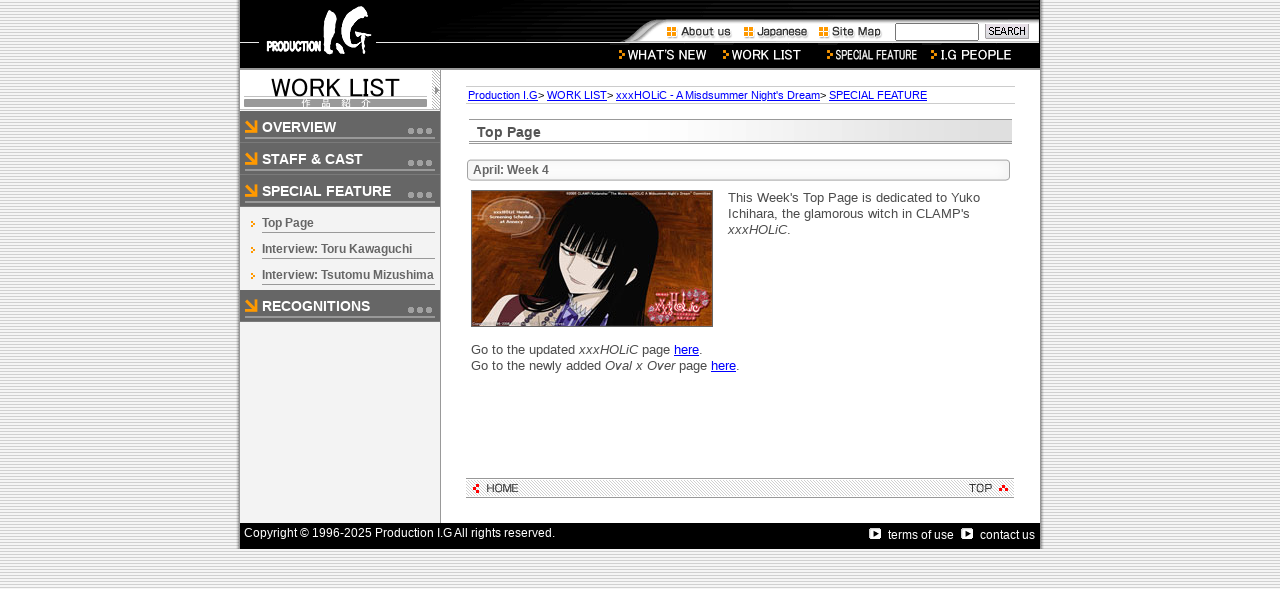

--- FILE ---
content_type: text/html
request_url: https://www.production-ig.com/contents/works_sp/22_/s08_/index.html
body_size: 9348
content:
<!DOCTYPE html PUBLIC "-//W3C//DTD XHTML 1.0 Transitional//EN" "http://www.w3.org/TR/xhtml1/DTD/xhtml1-transitional.dtd">
<html xmlns="http://www.w3.org/1999/xhtml">
<head>
<meta http-equiv="Content-Type" content="text/html; charset=iso-8859-1">
<meta name="keywords" content="IG,Mitsuhisa Ishikawa,Ghost in the Shell,Innocence,Stand Alone Complex,Dead Leaves,Cromartie High,Windy Tales,Otogi Zoshi,Prince of Tennis,Mamoru Oshii,Kenji Kamiyama,Junichi Fujisaku,Jin-Roh,Patlabor,xxxHOLiC,Holic,Tsubasa Chronicle,Blood,Blood+,Blood The Last Vampire,IGPX,Kill Bill">
<meta name="description" content="Production I.G Official Website">
<title>Production I.G [WORK LIST[Details]]</title>
<link rel="copyright" href="/contents/footer/01_/index.html" title="Terms of Use">
<link rel="search" href="/cgi-bin/namazu.cgi" title="Find on this site">
<link rel="shortcut icon" href="/images/favicon.ico" type="image/x-icon">
<link rel="icon" href="/en/images/favicon.ico" type="image/x-icon" />
<link rel="alternate" type="application/atom+xml" title="Atom" href="/contents/news/atom.xml" />
<link rel="alternate" type="application/rss+xml" title="RSS 1.0" href="/contents/news/index.rdf" />
<link rel="alternate" type="application/rss+xml" title="RSS 2.0" href="/contents/news/index.xml" />
<link rel="stylesheet" href="/contents/design/styles-site.css" type="text/css" />
<link rel="stylesheet" href="/contents/works_sp/design/styles-site.css" type="text/css" />
</head>
<body marginheight="0" onLoad="MM_preloadImages('/contents/design/images/head/news2.gif','/contents/design/images/head/works2.gif','/contents/design/images/head/goods2.gif','/contents/design/images/head/pickup2.gif','/contents/design/images/head/people2.gif','/contents/design/images/head/community2.gif')">
<div class="container" align="center">
<a name="top"></a>

<table width="800" border="0" cellpadding="0" cellspacing="0">
<tr>
<td width="800" colspan="3">
	<!--==== header ====-->
	<!--==== header ====-->
<script language="JavaScript" type="text/JavaScript">
<!--
function MM_swapImgRestore() { //v3.0
  var i,x,a=document.MM_sr; for(i=0;a&&i<a.length&&(x=a[i])&&x.oSrc;i++) x.src=x.oSrc;
}

function MM_preloadImages() { //v3.0
  var d=document; if(d.images){ if(!d.MM_p) d.MM_p=new Array();
    var i,j=d.MM_p.length,a=MM_preloadImages.arguments; for(i=0; i<a.length; i++)
    if (a[i].indexOf("#")!=0){ d.MM_p[j]=new Image; d.MM_p[j++].src=a[i];}}
}

function MM_findObj(n, d) { //v4.01
  var p,i,x;  if(!d) d=document; if((p=n.indexOf("?"))>0&&parent.frames.length) {
    d=parent.frames[n.substring(p+1)].document; n=n.substring(0,p);}
  if(!(x=d[n])&&d.all) x=d.all[n]; for (i=0;!x&&i<d.forms.length;i++) x=d.forms[i][n];
  for(i=0;!x&&d.layers&&i<d.layers.length;i++) x=MM_findObj(n,d.layers[i].document);
  if(!x && d.getElementById) x=d.getElementById(n); return x;
}

function MM_swapImage() { //v3.0
  var i,j=0,x,a=MM_swapImage.arguments; document.MM_sr=new Array; for(i=0;i<(a.length-2);i+=3)
   if ((x=MM_findObj(a[i]))!=null){document.MM_sr[j++]=x; if(!x.oSrc) x.oSrc=x.src; x.src=a[i+2];}
}
//-->
</script>
<div id="header">
	<div class="logo"><a href="/"><img src="/contents/design/images/head/logo.gif" alt="Production I.G" /></a></div>
	<div class="global_navi1">
		<a href="/contents/about_us/index.html"><img src="/contents/design/images/head/bt_about_us.gif" alt="About us" width="71" height="17" /></a>
		<a href="https://www.production-ig.co.jp"><img src="/contents/design/images/head/bt_japanese.gif" alt="Japanese" width="71" height="17" /></a>
		<a href="/contents/sitemap/index.html"><img src="/contents/design/images/head/bt_sitemap.gif" alt="Site Map" width="70" height="17" /></a>
	</div>
	<div class="search">
		<form method="get" action="/cgi-bin/namazu.cgi">
		<input class="search_text" type="text" accesskey="f" tabindex="10" name="query" size="13" value="">
		<input class="search_bt" name="search" type="image" accesskey="s" tabindex="11" value="search" src="/contents/design/images/head/bt_search.gif">
		<input type="hidden" name="whence" value="0">
		</form>
	</div>
<div class="global_navi2">
<a href="/contents/news/" onMouseOut="MM_swapImgRestore()" onMouseOver="MM_swapImage('news','','/contents/design/images/head/news2.gif',1)"><img src="/contents/design/images/head/news.gif" alt="Whatï¿½fs New" name="news" width="100" height="21" border="0"></a>
<a href="/contents/works/" onmouseout="MM_swapImgRestore()" onmouseover="MM_swapImage('works','','/contents/design/images/head/works2.gif',1)"><img src="/contents/design/images/head/works.gif" alt="Work List" name="works" width="100" height="21" border="0" /></a>
<a href="/contents/works_sp/95_/s08_/001311.html" onMouseOut="MM_swapImgRestore()" onMouseOver="MM_swapImage('pick_up','','/contents/design/images/head/pickup2.gif',1)"><img src="/contents/design/images/head/pickup.gif" alt="Title of the Month" name="pick_up" width="100" height="21" border="0"></a>
<a href="/contents/people/" onMouseOut="MM_swapImgRestore()" onMouseOver="MM_swapImage('people','','/contents/design/images/head/people2.gif',1)"><img src="/contents/design/images/head/people.gif" alt="I.G People" name="people" width="100" height="21" border="0"></a>
</div>
</div>
<!--==== /header ====-->
	<!--==== /header ====-->
</td>
</tr>
<tr>
<td width="200" valign="top" bgcolor="#f3f3f3">
	<!--==== menu ====-->
	<!--==== Subcategory ====-->

<div class="sidebar">
<a href="/contents/works/"><img src="/contents/works/design/images/left_title.gif" alt="WORK LIST[DETAILS]" border="0"></a>
<a href="/contents/works_sp/22_/"><img src="/contents/works_sp/design/images/22_/left_title.gif" alt="xxxHOLiC - A Misdsummer Night's Dream" border="0"></a>
<div id="menu_box2">
<h2><a href="/contents/works_sp/22_/s00_/index.html"><div class="menu_bt">OVERVIEW</div></a></h2>

<h2><a href="/contents/works_sp/22_/s03_/index.html"><div class="menu_bt">STAFF &amp; CAST</div></a></h2>

<h2><a href="/contents/works_sp/22_/s08_/index.html"><div class="menu_bt">SPECIAL FEATURE</div></a></h2>
<ul>

      <li><a href="/contents/works_sp/22_/s08_/000461.html">Top Page</a></li>
      <li><a href="/contents/works_sp/22_/s08_/000062.html">Interview: Toru Kawaguchi</a></li>
      <li><a href="/contents/works_sp/22_/s08_/000063.html">Interview: Tsutomu Mizushima</a></li>
   



</ul>
<h2><a href="/contents/works_sp/22_/s09_/index.html"><div class="menu_bt">RECOGNITIONS</div></a></h2>




</div>
</div>
<!--==== /Subcategory ====-->

	<!--==== /menu ====-->
</td>
<td width="1" rowspan="2" bgcolor="#999999"><img src="/contents/design/images/spacer.gif" border="0" width="1" height="1" alt="" /></td>
<td width="599" rowspan="2" valign="top" bgcolor="#ffffff">
	<!--==== main ====-->
	<div class="main_img"><img src="/contents/works_sp/design/images/22_/main_img.jpg" alt="" border="0"></div>
	<div id="content">
	<!-- pan_list -->
	<div class="pan_list"><a href="/">Production I.G</a>&gt; <a href="/contents/works/">WORK LIST</a>>  <a href="/contents/works_sp/22_/index.html">xxxHOLiC - A Misdsummer Night's Dream</a>&gt; <a href="/contents/works_sp/22_/s08_/index.html">SPECIAL FEATURE</a></div>
	<!-- /pan_list -->
	<!-- detail page -->
					<h2>Top Page</h2>
			<h3>April: Week 4</h3>

<p><img src="/contents/works_sp/images/holic/f04_04.jpg" width="240" height="135" alt="" />This Week's Top Page is dedicated to Yuko Ichihara, the glamorous witch in CLAMP's <i>xxxHOLiC</i>.<br />
<br clear="all" /></p>

<p>Go to the updated <i>xxxHOLiC</i> page <a href="/contents/works_sp/22_/s09_/000453.html">here</a>.<br />
Go to the newly added <i>Oval x Over</i> page <a href="/contents/works_sp/46_/index.html">here</a>.</p>
		
	

	<!--ï¿½@ï¿½ï¿½ FloatStop ï¿½ï¿½ï¿½@-->
	<br clear="all">
	<div class="toumei"><img src="/contents/design/images/spacer.gif" border="0" width="400" height="20" alt=""></div>
	<!--ï¿½@ï¿½ï¿½ FloatStop ï¿½ï¿½ï¿½@-->

	<!-- main_footer  -->
	<div class="main_foot">
<br clear="all">
<a href="/"><img src="/contents/design/images/foot_bt_toppage.gif" alt="HOME" width="112" height="20" border="0"></a>
<img src="/contents/design/images/main_foot_center.gif" alt="" width="309" height="20" border="0">
<a href="#top"><img src="/contents/design/images/foot_bt_pagetop.gif" alt="TOP" width="127" height="20" border="0"></a>
</div>

	<!-- /main_footer  -->
	</div>
	<!--==== /main   ====-->
</td>
</tr>
<tr>
<td width="200" align="center" valign="bottom" bgcolor="#f3f3f3">
	<!--==== left_illust  ===-->
	<div class="toumei"><img src="/contents/design/images/spacer.gif" border="0" width="1" height="20" alt=""></div>
	<div class="toumei"><img src="/contents/works_sp/design/images/22_/left_ill.gif" alt="Illustration" border="0"></div>
	<div class="toumei"><img src="/contents/design/images/spacer.gif" border="0" width="1" height="20" alt=""></div>
	<!--==== /left_illust ====-->
</td>
</tr>
<tr>
<td colspan="3">
	<!--==== footer ====-->
	<div id="foot">
<div class="copy"><p>Copyright &#169; 1996-2025 Production I.G All rights reserved.</p></div>
<div class="foot_menu">
<a href="/contents/footer/01_/index.html"><img src="/contents/design/images/foot_list_style.gif" alt="" />terms of use</a><a href="/contents/footer/02_/index.html"><img src="/contents/design/images/foot_list_style.gif" alt="" />contact us</a>
</div>
</div>
	<!--==== /footer ====-->
</td>
</tr>
</table>

</div>
</body>
</html>

--- FILE ---
content_type: text/css
request_url: https://www.production-ig.com/contents/design/styles-site.css
body_size: 12332
content:
body {
	margin: 0px 0px 0px 0px;
	background-color: #ececec;
	text-align: center;
	background-image: url(images/body_bg.gif);
	background-repeat: repeat;
	}
body.home{
	margin: 0px 0px 0px 0px;
	text-align: center;
	background-image:none;
	background-color: #000000;
	color: #ffffff;
}
.toumei{
	margin:0px;
	padding:0px;
	}

a:link {
	color: #0000ff;
	}
a:active {
	color: #ff0000;
	}
a:hover {
	color: #ff0000;
	}
.toumei a img{
	border:0px;
	padding:0px;
	margin:0px;
}

/*@‘åŠOBOX
-------------------------------------------------------*/
.container {
	line-height: 140%;
	margin-right: auto;
	margin-left: auto;
	margin-top:0px;
	padding: 0px;
	width: 808px;
	background-image: url(/contents/design/images/head/main_bg.gif);
	background-repeat: repeat-y;
	background-position: center;
	}
/*@ƒgƒbƒvƒy[ƒW
-------------------------------------------------------*/
.container_top{
	width:800px;
	margin-right: auto;
	margin-left: auto;
	text-align:left;
	}

/* header
-------------------------------------------------------*/
#header{
	position:relative;
	margin:0px;
	padding:0px;
	width:800px;
	height:68px;
	background-image: url(images/head/head_01.gif);
	background-repeat: no-repeat;
	background-position: center top;
	background-color:#000000;
	border-bottom:2px solid #999999;
}
#header .logo a img{
	position:absolute;
	top:4px;
	left:19px;
	border:0px;
}
#header .global_navi1{
	position:absolute;
	left:425px;
	top:23px;
	border:0px;
	padding:0px;
	margin:0px;
}
#header .global_navi1 a img{
	border:0px;
	padding:0px;
	margin:0px;
}
#header .search {
	position:absolute;
	left:655px;
	top:23px;
	width:145px;
	color: #FFFFFF;
	padding:0px;
	margin:0px;
	}
#header .search_text{
	position:absolute;
	left:0px;
	top:0px;
	float:left;
	font-size:10px;
	line-height:14px;
	width:80px;
	height:14px;
	margin-right:5px;
	padding:0px;
}
#header .search_bt{
	position:absolute;
	left:85px;
	float:left;
	height:16px;
	margin:0px 0px 1px 5px;;
	padding:0px;
}
#header .global_navi2{
	position:absolute;
	top:43px;
	left:370px;
	padding:0px;
	margin:0px;
}
#header .global_navi2 a img{
	border:0px;
	padding:0px;
	margin:0px;
}
	
.sidebar #menu_box1 .01_{padding:0px;margin:0px;}
.sidebar #menu_box1 .02_{padding:0px;margin:0px;}
.sidebar #menu_box1 .03_{padding:0px;margin:0px;}
.sidebar #menu_box1 .04_{padding:0px;margin:0px;}
.sidebar #menu_box1 .05_{padding:0px;margin:0px;}
.sidebar #menu_box1 .06_{padding:0px;margin:0px;}
.sidebar #menu_box1 .07_{padding:0px;margin:0px;}
.sidebar #menu_box1 .08_{padding:0px;margin:0px;}
.sidebar #menu_box1 .09_{padding:0px;margin:0px;}


.sidebar {
	width:200px;
	padding:0px;
	margin:0px;
	float:left;
	background-color: #f3f3f3;
	text-align: left;
	}
.sidebar h1{
	width:200px;
	padding:0px;
	margin:0px;
}
.sidebar h1 a img{
	border:0px;
}

/*@¶ƒƒjƒ…[BOX1(ƒgƒbƒvƒJƒeƒSƒŠ+ƒGƒ“ƒgƒŠ[j@¤¤
-------------------------------------------------------*/
.sidebar #menu_box1 h2 {
	background-image: url(images/bt_back_off2.gif);
	background-repeat:no-repeat;
	background-position:bottom;
	background-color:#666666;
	width:200px;
	padding:0px;
	margin:0px;
	font-size:14px;
	font-weight:bold;
	font-family: "Verdana", "Arial", sans-serif;
	cursor:pointer;
}

.sidebar #menu_box1 h2 .menu_bt{
	cursor:pointer;
	width:178px;
	padding:5px 0px 0px 22px;
	margin:0px;
	height:27px;
	text-align:left;
	}
.sidebar #menu_box1 h2 a{
	color:#ffffff;
	text-decoration:none;
}	
.sidebar #menu_box1 h2 a:hover{
	color:#FD9800;
	text-decoration:none;
}	
.sidebar #menu_box1 ul {
	padding:0px;
	margin:0px 5px 5px 22px;
	list-style-image: url(images/icon_list.gif);
}
.sidebar #menu_box1 li {
	padding:3px 0px 0px 0px;
	margin:0px;
	font-weight:bold;
	border-bottom:1px solid #999999;
	padding:5px 0px 2px;
	font: 12px/16px "Verdana", "Arial", sans-serif;
}
.sidebar #menu_box1 ul a {
	color:#666666;
}
.sidebar #menu_box1 ul a:hover {
	color:#ff0000;
}


/*@¶ƒƒjƒ…[BOX2(ƒgƒbƒvƒJƒeƒSƒŠ+ƒTƒuƒJƒeƒSƒŠj@¤¤
-------------------------------------------------------*/

.sidebar #menu_box2 h2 {
	background-image: url(images/bt_back_off2.gif);
	background-repeat:no-repeat;
	background-position:bottom;
	background-color:#666666;
	width:200px;
	padding:0px;
	margin:0px;
	font-size:14px;
	font-weight:bold;
	font-family: "Verdana", "Arial", sans-serif;
	cursor:pointer;
}

.sidebar #menu_box2 h2 .menu_bt{
	cursor:pointer;
	width:178px;
	padding:5px 0px 0px 22px;
	margin:0px;
	height:27px;
	text-align:left;
	}
.sidebar #menu_box2 h2 a{
	color:#ffffff;
	text-decoration:none;
}	
.sidebar #menu_box2 h2 a:hover{
	color:#FD9800;
	text-decoration:none;
}	
.sidebar #menu_box2 ul {
	padding:0px;
	list-style-image: url(images/icon_list.gif);
	margin:0px 5px 5px 22px;
}
.sidebar #menu_box2 ul a {
	color:#666666;
	text-decoration:none;
}
.sidebar #menu_box2 ul a:hover {
	color:#ff0000;
}
.sidebar #menu_box2 li {
	border-bottom:1px solid #999999;
	padding:5px 0px 2px;
	font: bold 12px/14px "Verdana", "Arial", sans-serif;
}


/*@–{•¶BOX¥¥¥¥¥¥
-------------------------------------------------------*/
#content {
	position:relative;
	left:0px;
	width:549px;
	/*overflow:scroll;*/
	padding:0px 25px 20px;
	margin: 0px;
	background-color: #FFFFFF;
	background-position: center top;
	text-align:left;
	}
#content dl{
        font: small/130% "Verdana", "Arial", sans-serif;
        color:#4d4d4d;
        }
.br{/*‰æ‘œ‰ñ‚èž‚Ý–hŽ~—p Šî–{“I‚É•sŽg—p‚¾‚ªŠù‚ÉŽg—p‚³‚ê‚Ä‚¢‚éƒGƒ“ƒgƒŠ[‚ª‚ ‚éˆ×íœ‚µ‚È‚¢‚±‚Æ*/
	padding:0px;
	margin: 0px;
	width:300px;
	height:1px;
}
.cr{/*‰æ‘œ‰ñ‚èž‚Ý–hŽ~—p Šî–{“I‚É•sŽg—p‚¾‚ªŠù‚ÉŽg—p‚³‚ê‚Ä‚¢‚éƒGƒ“ƒgƒŠ[‚ª‚ ‚éˆ×íœ‚µ‚È‚¢‚±‚Æ*/
	padding:0px;
	margin: 0px;
	width:300px;
	height:1px;
}
.cr2{/*‰æ‘œ‰ñ‚èž‚Ý–hŽ~—p Šî–{“I‚É•sŽg—p‚¾‚ªŠù‚ÉŽg—p‚³‚ê‚Ä‚¢‚éƒGƒ“ƒgƒŠ[‚ª‚ ‚éˆ×íœ‚µ‚È‚¢‚±‚Æ*/
	position:relative;
	top:-15px;
	padding:0px;
	margin: 0px;
	width:500px;
	height:1px;
}
.main_img{
	margin:0px;
	padding:0px;
}
#content .pan_list{
	padding:2px;
	margin:15px 0px 15px;
	font: 67.5%/120% "Verdana", "Arial", sans-serif;
	border-top:1px solid #cccccc;
	border-bottom:1px solid #cccccc;
	}
#content h1{
/*
	background-image: url(images/bg_categoryname.gif);
	background-repeat:no-repeat;
	height:25px;
	padding:1px 10px 3px;
*/
	padding:0px;
	margin: 0px 0px 15px;
	color: #FFFFFF;
	font: 16px/140% "Verdana", "Arial", sans-serif;
	font-weight:bold;
	}
#content h2{
	background-image: url(images/bg_entryname3.gif);
	background-repeat:repeat-y;
	background-position: right;
	margin: 0px 3px 15px;
	padding:4px 8px 1px;
	color: #555555;
	font: bold 14px "Verdana", "Arial", sans-serif;
	border-top:solid #999999 1px;
	border-bottom:double #999999;
	text-align:left;
	}
#content h3{/*ƒGƒ“ƒgƒŠ[ƒTƒuƒ^ƒCƒgƒ‹*/
	background-image: url(images/h3_tit_545.gif);
	background-repeat:no-repeat;
	height:22px;
	margin:10px 0px 7px 0px;
	padding:2px 7px 0px;
	color: #666666;
	font: 12px/18px "Verdana", "Arial", sans-serif;
	font-weight:bold;
}
#content h4{
	margin:3px 5px 1px;
	padding-bottom:1px;
	font: 75% "Verdana", "Arial", sans-serif;
	color:#666666;
	border-bottom:1px solid #cccccc;
	font-weight:bold;
}
#content h5{/*ƒGƒ“ƒgƒŠ[ƒTƒuƒ^ƒCƒgƒ‹¬*/
	margin:0px 5px 10px;
	padding-top:10px;
	padding-bottom:1p;
	background-color: #FFFFFF;
	font: 75% "Verdana", "Arial", sans-serif;
	color:#666666;
	border-bottom:1px solid #cccccc;
	font-weight:bold;
}
#content p{
	margin: 0px 5px 10px 5px;
	font: small/130% "Verdana", "Arial", sans-serif;
	color:#4d4d4d;
	letter-spacing:0px;
	line-break:strict;
	}

#content p img{
	border:1px solid #666666;
	float:left;
	margin:0px 15px 5px 0px;
}
#content .qa {/*Q&A“™‚Ìƒe[ƒuƒ‹‚ÉŽg—p*/
	width:500px;
	margin:3px 10px 20px;
	color:#333333;
}

#content table{
	margin-left: 0px;
}

#content td{
	font: small "Verdana", "Arial", sans-serif;
	line-height:130%;
}
#content td p{
	font: x-small "Verdana", "Arial", sans-serif;
	line-height:130%;
}

#content td img{
	border:0px;
	margin:0px 0px 3px 0px;
	padding:0px;
	float:none;
}

#content td .noborder img{
	border:none;
	margin:0px 0px 3px 0px;
	padding:0px;
}
#content p .right img{ /*‰æ‘œ‰E‰ñ‚èž‚ÝƒŒƒCƒAƒEƒg—p*/
	border:1px solid #666666;
	float:right;
	margin:0px 0px 5px 10px;
}
#content p .no_border img{ /*‰æ‘œ˜güÁ‹Ž—p*/
	border:0px;
	margin:0px 0px 5px 0px;
}

#content li{
	margin: 0px 0px 5px 20px;
	padding: 0px;
	background-color: #FFFFFF;
	font: small/125% "Verdana", "Arial", sans-serif;
	color:#4d4d4d;
	}	

#content dt{
	margin: 0px 0px 0px 20px;
	}	
#content dd{
	margin: 0px 0px 5px 40px;
	}	

/*@’Ç‹LBOX¤¤
-------------------------------------------------------*/
#content .gazou_on{
	position:relative;
	width:360px;
	float:left;
	margin:0px;
}
#content .gazou_on h3{/*ƒGƒ“ƒgƒŠ[ƒTƒuƒ^ƒCƒgƒ‹*/
	background-image: url(images/h3_tit_360.gif);
	background-repeat:no-repeat;
	height:22px;
	margin:10px 0px 7px 0px;
	padding:2px 7px 0px;
	color: #666666;
	font: 12px/18px "Verdana", "Arial", sans-serif;
	font-weight:bold;
}
#content .gazou_box{
	position:relative;
	width:162px;
	float:right;
	margin:0px;
	padding:0px 0px 15px;
}
#content .gazou_box p{
	width:162px;
	margin:0px;
	padding:0px;
	font-size:10px;
	line-height:14px;
}
#content .gazou_box p img{
	border:1px solid #666666;
	margin:3px 0px 3px;
	width:160px;
}
/*@KeywordBOX¤¤
-------------------------------------------------------*/
#content .more_info{
	padding:0px;
	margin:0px 0px 25px;
	text-align:right;
	font: small/135% "Verdana", "Arial", sans-serif;
}
#content .more_info img{
	padding:0px;
	margin:0px;
	border:0px;
}
#content .box1 {
	padding:10px 15px 8px;;
	margin:10px 15px;
	background-color:#f5f5f5;
	border:1px solid #666666;
	color:#666666;
	font-weight:bold;
	font-size:small;
	line-height:130%;
}
/*@‰ß‹Žì•iˆê——•\Ž¦‚Å‚Ì‚ÝŽg—p¤¤
-------------------------------------------------------*/
#content .entry_list1_box{ 
	margin:0px 0px 35px;
	padding:0px;
}
#content .entry_list1_box h3{
	margin: 5px 10px 5px 5px;
	padding:0px;
	color: #666666;
	font: 14px/110% "Verdana", "Arial", sans-serif;
	font-weight:bold;
	border-bottom:1px solid #999999;
	background-image: none;
}
#content .entry_list1_box ul{
	margin:0px 35px 20px;
	padding:0px;
}
#content .entry_list1_box ul li{
	padding-top:3px;
	list-style-image: url(images/icon_list.gif);
	font: 12px/120% "Verdana", "Arial", sans-serif;
}
#content .entry_list1_box ul a{
	color:#333333;
	text-decoration:none;
}
#content .entry_list1_box ul a:hover{
	color:#ff0000;
	text-decoration:underline;
}
#content .entry_list1_box li .sp{/*Ú×ƒy[ƒWƒŠƒ“ƒN*/
	font: 12px/14px "Verdana", "Arial", sans-serif;
}
#content .entry_list1_box li .sp a{/*Ú×ƒy[ƒWƒŠƒ“ƒN*/
	color:#cc0000;
}


.line{
	margin: 30px 0px 10px;
	border-bottom:1px solid #666666;
	}
.main_foot{
	width:548px;
	text-align:center;
	margin:30px 0px 25px;
	}
.main_foot img{
	float:left;
	margin:0px;
	padding:0px;
	}	
.red{
	color:#ff0000;
	}
	

/*@footer
-------------------------------------------------------*/
#foot{
	background-color:#000000;
	position:relative;
	width:796px;
	height:18px;
	padding:4px 0px 4px 4px;
	font-size: 10pt;
	font-family: sans-serif;
}
#foot .copy{
	background-color:#000000;
	position:relative;
	float:left;
}
#foot .copy p{
	color:#ffffff;
	font:12px/12px "Verdana", "Arial", sans-serif;
	padding:0px;
	margin:0px;	
}
#foot .foot_menu{
	float:right;
	padding-right:5px;
	margin:0px;
	vertical-align:top;
}
#foot .foot_menu a{
	color:#ffffff;
	border:0px;
	font:12px "Verdana", "Arial", sans-serif;
	text-decoration:none;
	margin:0px ;
	padding:0px;
}
#foot .foot_menu a:hover{
	color:#FD9800;
	border:0px;
	text-decoration:underline;
}
#foot .foot_menu a img{
	border:0px;
	padding:0px;
	margin: 0px 7px -2px 7px;
/*	vertical-align:middle; */
}

div.ov_title{
	font-size: 1.5em;
	font-weight: bold;
	font-family: sans-serif;
}



--- FILE ---
content_type: text/css
request_url: https://www.production-ig.com/contents/works_sp/design/styles-site.css
body_size: 1796
content:

/*@ƒJƒeƒSƒŠ[ƒƒjƒ…[”ñ•\Ž¦§Œä@¥¥¥ì•iÚ×
-------------------------------------------------------*/

/*@Šeì•i‚Ìƒgƒbƒv‚ÅƒGƒ“ƒgƒŠ[‚ð”ñ•\Ž¦(Ú×ƒy[ƒW‘”30‚Ü‚Åj¤¤¤
-------------------------------------------------------------------*/
/*@“ÁWƒy[ƒW@¥¥¥ì•iÚ×
-------------------------------------------------------*/

#content .interview{
	background-image:none;
	margin-bottom:10px;
	margin-right:auto;
	margin-left:auto;
	width:480px;
	text-align:left;
	}
#content .interview .interview_tit{
	background-image:none;
	margin-bottom:10px;
	width:480px;
	}
#content .interview .profile_box{
	background-image:none;
	margin:10px auto 30px;
	width:480px;
	border-top:1px solid #666666;
	border-bottom:1px solid #999999;
	padding:8px 0px 0px;
	text-align:left;
	}
#content .interview .profile_box .people{
	float:left;
	padding-right:10px;
	padding-bottom:20px;
	background-color:#ffffff;
	}
#content .interview .profile_box .name{
	padding-bottom:3px;
	border-bottom:dotted 1px #666666;
	margin-bottom:5px;
	}
#content .interview .profile_box p{
	font: 12px/16px "Verdana", "Arial", sans-serif;
	}

#content .interview ul{
	font: 14px/28px "Verdana", "Arial", sans-serif;
	list-style:none;
	margin-left:5px;
	margin-bottom:20px;
	
	}

#content .inta_main{
	width:520px;
	margin:0px auto 15px;
}
#content .inta_main h2{
	background-image: url(/contents/design/images/bg_entryname2.gif);
	background-repeat:repeat-y;
	background-position: right;
	margin: 0px 3px 15px;
	color: #666666;
	font: bold 14px "Verdana", "Arial", sans-serif;
	border-top:solid #999999 1px;
	border-bottom:double #999999;

}
#content .inta_main h4{
	font: bold 14px/17px "Verdana", "Arial", sans-serif;
	margin-bottom:7px;
	color:#666666;
	border-bottom:1px solid #cccccc;
	font-weight:bold;
}













